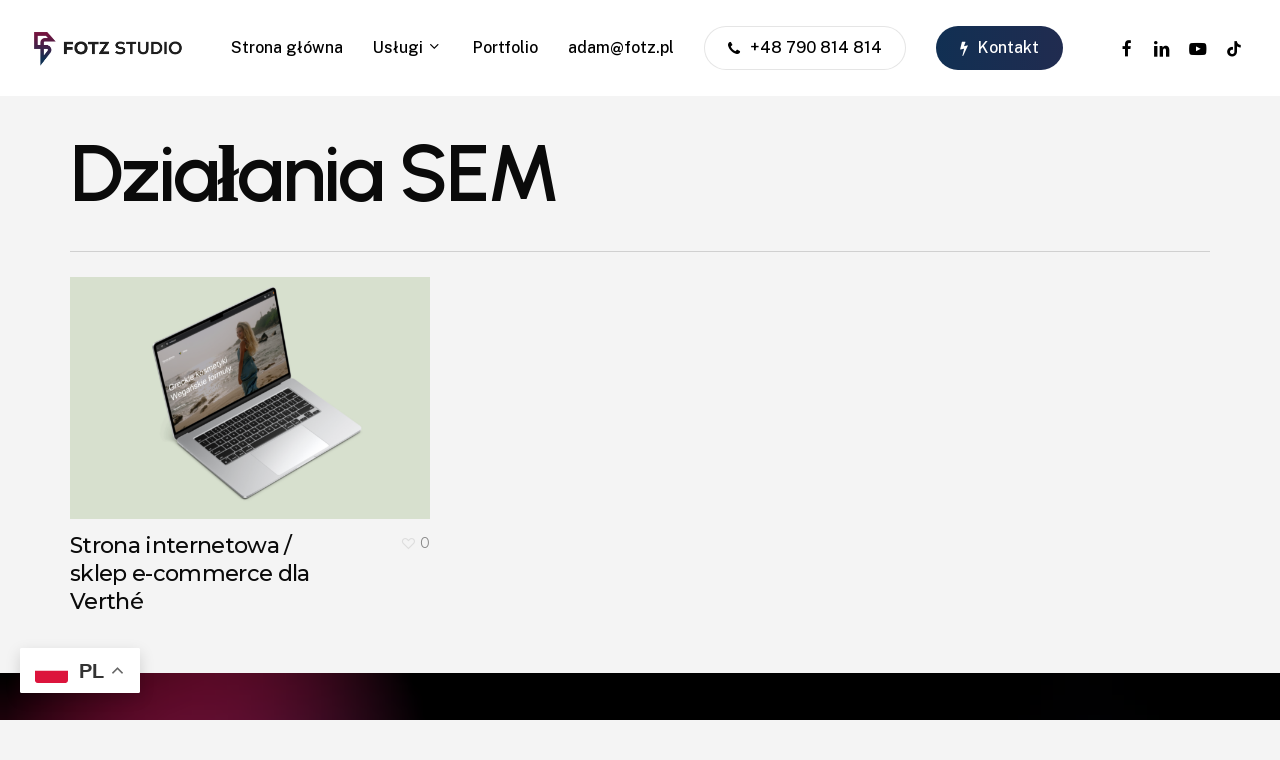

--- FILE ---
content_type: text/css
request_url: https://fotz.pl/wp-content/themes/salient/css/build/elements/element-icon-list.css?ver=17.2.0
body_size: 1367
content:
.nectar-icon-list{position:relative}.nectar-icon-list:after{display:block;position:absolute;content:' ';z-index:1;width:1px;background-color:rgba(0,0,0,.1);height:100%;top:15px;left:15px}.nectar-icon-list>div:last-child{margin-bottom:15px}.row .nectar-icon-list .nectar-icon-list-item h4{line-height:30px;margin-bottom:4px}.nectar-icon-list-item{position:relative;margin-bottom:80px;padding-left:60px}.nectar-icon-list[data-icon-size=medium] .nectar-icon-list-item{padding-left:100px}.nectar-icon-list[data-icon-size=medium][data-icon-style=no-border] .nectar-icon-list-item{padding-left:80px}.nectar-icon-list[data-icon-size=large] .nectar-icon-list-item{padding-left:120px}.nectar-icon-list[data-icon-size=large][data-icon-style=no-border] .nectar-icon-list-item{padding-left:100px}.nectar-icon-list-item .content{color:rgba(0,0,0,.5)}.span_12.light .nectar-icon-list-item .content{color:rgba(255,255,255,.65)}.span_12.light .nectar-icon-list:after{background-color:rgba(255,255,255,.15)}.nectar-icon-list-item .list-icon-holder{border-radius:100px;background-color:#f7f7f7;text-align:center;position:absolute;left:0;top:0;color:rgba(0,0,0,.5);z-index:10}.nectar-icon-list[data-icon-style=border] .list-icon-holder{border:2px solid rgba(0,0,0,.1)}.span_12.light .nectar-icon-list[data-icon-style=border] .nectar-icon-list-item .list-icon-holder{border:2px solid rgba(255,255,255,.3)}.nectar-icon-list[data-icon-color=default][data-icon-style=no-border] .list-icon-holder,.nectar-icon-list[data-icon-style=no-border] .list-icon-holder,.span_12.light .nectar-icon-list[data-icon-color=default][data-icon-style=no-border] .list-icon-holder{border:none;background-color:transparent}.nectar-icon-list[data-icon-style=no-border]:after{display:none}.nectar-icon-list .nectar-icon-list-item .list-icon-holder i:before{line-height:inherit}.nectar-icon-list .nectar-icon-list-item .list-icon-holder .im-icon-wrap,.nectar-icon-list .nectar-icon-list-item .list-icon-holder .im-icon-wrap>span{margin-left:-1px;margin-top:-2px;width:100%;height:100%}.nectar-icon-list .nectar-icon-list-item .list-icon-holder .im-icon-wrap>span{display:-webkit-flex;display:flex;align-items:center;justify-content:center}.nectar-icon-list .nectar-icon-list-item .list-icon-holder .im-icon-wrap svg{display:inline-block}.nectar-icon-list[data-icon-size=small] .nectar-icon-list-item .list-icon-holder,.nectar-icon-list[data-icon-size=small] .nectar-icon-list-item .list-icon-holder i,.nectar-icon-list[data-icon-size=small] .nectar-icon-list-item .list-icon-holder span{line-height:30px;font-size:16px;width:30px;height:30px}.nectar-icon-list[data-icon-size=small][data-icon-style=border] .nectar-icon-list-item .list-icon-holder .im-icon-wrap svg{width:16px;height:16px}.nectar-icon-list[data-icon-size=small] .nectar-icon-list-item .list-icon-holder i{line-height:26px!important}.nectar-icon-list[data-icon-style=no-border][data-icon-size=small] .nectar-icon-list-item .list-icon-holder,.nectar-icon-list[data-icon-style=no-border][data-icon-size=small] .nectar-icon-list-item .list-icon-holder .im-icon-wrap svg,.nectar-icon-list[data-icon-style=no-border][data-icon-size=small] .nectar-icon-list-item .list-icon-holder i,.nectar-icon-list[data-icon-style=no-border][data-icon-size=small] .nectar-icon-list-item .list-icon-holder span{line-height:30px;font-size:30px}.nectar-icon-list[data-icon-style=no-border][data-icon-size=small] .nectar-icon-list-item .list-icon-holder .im-icon-wrap svg{width:30px;height:30px}.nectar-icon-list[data-icon-size=medium] .nectar-icon-list-item .list-icon-holder,.nectar-icon-list[data-icon-size=medium] .nectar-icon-list-item .list-icon-holder i,.nectar-icon-list[data-icon-size=medium] .nectar-icon-list-item .list-icon-holder span{line-height:60px;font-size:26px;width:60px;height:60px}.nectar-icon-list[data-icon-size=medium] .nectar-icon-list-item .list-icon-holder .im-icon-wrap svg{width:26px;height:26px}.nectar-icon-list[data-icon-size=medium] .nectar-icon-list-item .list-icon-holder i{line-height:56px}.nectar-icon-list[data-icon-style=no-border][data-icon-size=medium] .nectar-icon-list-item .list-icon-holder,.nectar-icon-list[data-icon-style=no-border][data-icon-size=medium] .nectar-icon-list-item .list-icon-holder .im-icon-wrap svg,.nectar-icon-list[data-icon-style=no-border][data-icon-size=medium] .nectar-icon-list-item .list-icon-holder i{line-height:45px;font-size:45px;width:45px;height:45px}.nectar-icon-list[data-icon-size=large] .nectar-icon-list-item .list-icon-holder,.nectar-icon-list[data-icon-size=large] .nectar-icon-list-item .list-icon-holder i,.nectar-icon-list[data-icon-size=large] .nectar-icon-list-item .list-icon-holder span{line-height:80px;font-size:36px;width:80px;height:80px}.nectar-icon-list[data-icon-size=large] .nectar-icon-list-item .list-icon-holder .im-icon-wrap svg{width:40px;height:40px}.nectar-icon-list[data-icon-size=large] .nectar-icon-list-item .list-icon-holder i{line-height:76px}.nectar-icon-list[data-icon-style=no-border][data-icon-size=large] .nectar-icon-list-item .list-icon-holder,.nectar-icon-list[data-icon-style=no-border][data-icon-size=large] .nectar-icon-list-item .list-icon-holder .im-icon-wrap svg,.nectar-icon-list[data-icon-style=no-border][data-icon-size=large] .nectar-icon-list-item .list-icon-holder i,.nectar-icon-list[data-icon-style=no-border][data-icon-size=large] .nectar-icon-list-item .list-icon-holder span{line-height:60px;font-size:60px;width:60px;height:60px}.nectar-icon-list[data-icon-size=medium]:after{top:30px;left:30px}.nectar-icon-list[data-icon-size=large]:after{top:40px;left:40px}body .nectar-icon-list-item .list-icon-holder>span{display:block;letter-spacing:0!important;margin-top:-2px;margin-left:-2px}.nectar-icon-list[data-icon-color=default] .list-icon-holder{background-color:#f7f7f7}.span_12.light .nectar-icon-list[data-icon-color=default] .list-icon-holder{background-color:#222;color:rgba(255,255,255,.8)}.span_12.dark .nectar-icon-list[data-icon-color=default] .list-icon-holder i{color:inherit}.span_12.light .nectar-icon-list[data-icon-color=default] .list-icon-holder i{color:rgba(255,255,255,.7)}.span_12.light .nectar-icon-list[data-icon-color=default] .list-icon-holder svg{opacity:.7}.span_12.dark .nectar-icon-list[data-icon-color=default] .list-icon-holder .im-icon-wrap path{fill:rgba(0,0,0,.5)}.span_12.light .nectar-icon-list[data-icon-color=default] .list-icon-holder .im-icon-wrap path{fill:#fff}.nectar-icon-list .list-icon-holder .im-icon-wrap{margin-top:0;margin-left:0}.nectar-icon-list[data-animate=true] .list-icon-holder{transform:scale(.3);-webkit-transform:scale(0);-ms-transform:scale(0);opacity:0;-webkit-backface-visibility:hidden}.nectar-icon-list[data-animate=true] .nectar-icon-list-item.animated .list-icon-holder{transform:scale(1);-webkit-transform:scale(1);-ms-transform:scale(1);opacity:1;transition:transform .6s,opacity .2s;-webkit-transition:-webkit-transform .6s,opacity .2s}.nectar-icon-list[data-animate=true]:after{transform:scale(1,0) translateZ(0);-webkit-transform:scale(1,0) translateZ(0);-ms-transform:scale(1,0) translateZ(0);transform-origin:top;-webkit-transform-origin:top;-webkit-backface-visibility:hidden}.nectar-icon-list[data-animate=true].completed:after{transform:scale(1,1) translateZ(0);-webkit-transform:scale(1,1) translateZ(0);-ms-transform:scale(1,1) translateZ(0);transition:transform 1.9s cubic-bezier(.18,1,.32,1);-webkit-transition:-webkit-transform 1.9s cubic-bezier(.18,1,.32,1)}.nectar-icon-list[data-animate=true] .content{opacity:0;transform:translateX(60px) translateZ(0);-webkit-transform:translateX(60px) translateZ(0);-ms-transform:translateX(60px) translateZ(0);-webkit-backface-visibility:hidden}.nectar-icon-list[data-animate=true] .nectar-icon-list-item.animated .content{opacity:1;transform:translateX(0) translateY(0) translateZ(0);-webkit-transform:translateX(0) translateY(0) translateZ(0);-ms-transform:translateX(0) translateY(0) translateZ(0);transition:transform .7s cubic-bezier(.165,.84,.44,1) .2s,opacity .7s cubic-bezier(.165,.84,.44,1) .2s;-webkit-transition:-webkit-transform .7s cubic-bezier(.165,.84,.44,1) .2s,opacity .7s cubic-bezier(.165,.84,.44,1) .2s}.nectar-icon-list[data-direction=horizontal]:after{display:none}.nectar-icon-list[data-direction=horizontal]{display:-webkit-flex;display:flex;-webkit-flex-wrap:wrap;flex-wrap:wrap;width:calc(105%)}.nectar-icon-list[data-direction=horizontal] .nectar-icon-list-item{width:calc(33.3% - 5%);margin:0 5% 5% 0}.nectar-icon-list[data-direction=horizontal][data-columns="2"] .nectar-icon-list-item{width:calc(50% - 5%);margin:0 5% 5% 0}.nectar-icon-list[data-direction=horizontal][data-columns="4"] .nectar-icon-list-item{width:calc(25% - 5%);margin:0 5% 5% 0}.nectar-icon-list[data-direction=horizontal][data-columns="5"] .nectar-icon-list-item{width:calc(20% - 5%);margin:0 5% 5% 0}.nectar-icon-list[data-direction=horizontal][data-columns="1"] .nectar-icon-list-item{width:100%;margin:0 0 5% 0}@media only screen and (max-width:999px){.nectar-icon-list[data-direction=horizontal][data-columns] .nectar-icon-list-item{width:calc(50% - 5%);margin:0 5% 5% 0}.nectar-icon-list[data-direction=horizontal][data-columns="1"] .nectar-icon-list-item{width:100%;margin:0 0 5% 0}}@media only screen and (max-width:690px){.nectar-icon-list[data-direction=horizontal][data-columns] .nectar-icon-list-item{width:100%;margin:0 0 10% 0}}@media only screen and (max-width :690px){.nectar-icon-list[data-icon-size=large] .nectar-icon-list-item .list-icon-holder,.nectar-icon-list[data-icon-size=large] .nectar-icon-list-item .list-icon-holder i,.nectar-icon-list[data-icon-size=large] .nectar-icon-list-item .list-icon-holder span{line-height:60px;font-size:26px;width:60px;height:60px}.nectar-icon-list[data-icon-size=large] .nectar-icon-list-item .list-icon-holder .im-icon-wrap svg{width:30px;height:30px}.nectar-icon-list[data-icon-style=no-border][data-icon-size=large] .nectar-icon-list-item .list-icon-holder,.nectar-icon-list[data-icon-style=no-border][data-icon-size=large] .nectar-icon-list-item .list-icon-holder i,.nectar-icon-list[data-icon-style=no-border][data-icon-size=large] .nectar-icon-list-item .list-icon-holder span{line-height:45px;font-size:45px;width:45px;height:45px}.nectar-icon-list[data-icon-style=no-border][data-icon-size=large] .nectar-icon-list-item .list-icon-holder .im-icon-wrap svg{width:36px;height:36px}.nectar-icon-list[data-icon-size=large] .nectar-icon-list-item{padding-left:100px}.nectar-icon-list[data-icon-size=large][data-icon-style=no-border] .nectar-icon-list-item{padding-left:80px}.nectar-icon-list[data-icon-size=large]:after{top:30px;left:30px}}